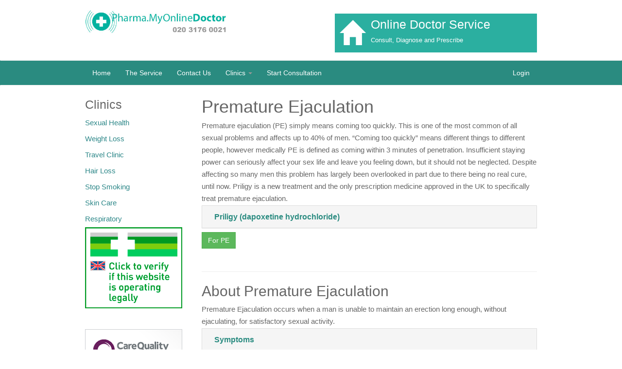

--- FILE ---
content_type: text/html
request_url: https://pharma.myonlinedoctor.co.uk/premature-ejaculation.php
body_size: 6792
content:
<!DOCTYPE html>
<html lang="en">
<head>
<title>Premature Ejaculation - Online prescriptions for Priligy</title>
<meta charset="utf-8">
<meta name="description" content="Pharma Myonline Doctor - Online consultations for premature ejaculation and treatment using Priligy." />
<meta name="keywords" content="premature ejaculation, priligy, PE" />
<meta name="viewport" content="width=device-width, initial-scale=1.0"> <link href="/style/clinic-icons.css" rel="stylesheet">
  <!-- Stylesheets -->
  <link href="/style/bootstrap.css" rel="stylesheet">
  <link href="//netdna.bootstrapcdn.com/font-awesome/4.1.0/css/font-awesome.min.css" rel="stylesheet">
  <link href="/style/prettyPhoto.css" rel="stylesheet">
  <!-- Parallax slider -->
  <link rel="stylesheet" href="/style/slider.css">
  <!-- Flexslider -->
  <link rel="stylesheet" href="/style/flexslider.css">

  <link href="/style/style.css" rel="stylesheet">

  <!-- Colors - Orange, Purple, Light Blue (lblue), Red, Green and Blue -->
  <link href="/style/green.css" rel="stylesheet">

  
  
  <!-- HTML5 Support for IE -->
  <!--[if lt IE 9]>
  <script src="js/html5shim.js"></script>
  <![endif]-->

  <!-- Favicon -->
  <link rel="shortcut icon" href="/images/favicon.ico">
  
  <!-- 
-->
<!-- Google analytics -->
<script type="text/javascript" src="https://ajax.googleapis.com/ajax/libs/jquery/1.8.3/jquery.min.js"></script>
<script src="/javascript/show-hide.js"></script><link href="/css/phd/jquery-ui-1.8.14.custom.css" rel="stylesheet" type="text/css">
<script src="https://ajax.googleapis.com/ajax/libs/jqueryui/1.8.24/jquery-ui.min.js"></script>
<script src="/javascript/jquery.ui.stars.min.js"></script>
<link href="/javascript/jquery.ui.stars.min.css" rel="stylesheet" type="text/css" />
</head>

<body>

<!-- Header Starts -->

 <header>
  <div class="container">
    <div class="row">
      <div class="col-md-4 col-sm-4">
        <div class="logo">
          <h1><a href="/">
          <img src="/img/logo-mod.png" alt="Pharma.MyonlineDoctor - online clinic" width="100%" /></a></h1>
          
      
        </div>
      </div>
            <div class="col-md-6 col-md-offset-2 col-sm-6 col-sm-offset-2">
        
            
                                 <br>
              <div class="pull-right hidden-xs hidden-sm">
              <div class="nav-block-box"> 

            <div class="b-green nav-block">
            <div class="row">
            <div class="col-md-2 col-sm-2">
              <i class="glyphicon glyphicon-home"></i>
            </div>
             <div class="col-md-10 col-sm-10"> 
              <h3>Online Doctor Service</h3>
              Consult, Diagnose and Prescribe
              </div>
             </div> 
            </div>    
     
          
          </div>
        </div>
              </div>
              
              
                         
            
            
        
      </div>
    </div>
  </div>
  </div>
</header>
<!-- Navigation bar starts -->


                          <div class="navbar bs-docs-nav" role="banner">
              <div class="container">
               <div class="navbar-header">
                 <button class="navbar-toggle" type="button" data-toggle="collapse" data-target=".bs-navbar-collapse">
                     <span class="sr-only">Toggle navigation</span>
                     <span class="icon-bar"></span>
                     <span class="icon-bar"></span>
                     <span class="icon-bar"></span>
                 </button>
               </div>
               
                <nav class="collapse navbar-collapse bs-navbar-collapse" role="navigation">
                    <ul class="nav navbar-nav">
                      <li>
                             					 <a href="/">Home</a>
        			   </li>
                      <li><a href="/service.php">The Service</a></li>
                      <li><a href="/contact-us.php">Contact Us</a></li>
                      <!--<li><a href="/travel-consultation.php">Travel consultation</a></li>-->
                      <li class="dropdown">
                         <a href="#" class="dropdown-toggle" data-toggle="dropdown">Clinics <b class="caret"></b></a>
                         <ul class="dropdown-menu">
                           <li><a href="/sexual-health-clinic.php">Sexual Health</a></li>
                           <li><a href="/weight-loss-clinic.php">Weight Loss</a></li>
                           <li><a href="/travel-clinic.php">Travel </a></li>
                           <li><a href="/hair-loss-clinic.php">Hair Loss</a></li>
                           <li><a href="/smoking-clinic.php">Stop Smoking</a></li>
                           <li><a href="/skin-clinic.php">Skin Care</a></li>
                           <li><a href="/respiratory-clinic.php">Respiratory</a></li>
                          	
                         </ul>
                      </li>  
                           
                      <li><a  href="/impotence-treatments-uk">Start Consultation</a></li>
                      
                     
                      
                      </ul>
                      <ul class="nav navbar-nav navbar-right">
                      <li>                      <a href="/login.php">Login</a>
                                            </li>
                    </ul>
                  </nav>
                   <script>
function myFunction() {
    alert("Complete your communication preferences before ordering");
}
</script>
                 </div>
              </div>                  

<!-- Navigation bar ends -->

<div class="content">
  <div class="container">
<div class="row">  <div class="col-md-3 col-sm-3">
    
    <h3>Clinics</h3>

<ul class="nav nav-pills nav-stacked down">
	

			<li><a title="Ed treatments Viagra, cialis and levitra, STI Tests and treatments" href="/sexual-health-clinic.php">
				Sexual Health</a></li>
            <li><a title="Xenical weight loss medicine" href="/weight-loss-clinic.php">
				Weight Loss</a></li>
            <li><a title="Malaria medicines plus travellers diarrhoea treatment and jetlag pack" href="/travel-clinic.php">
				Travel Clinic</a></li>
            <li><a title="Propecia Hair loss medication" href="/hair-loss-clinic.php">
				Hair Loss</a></li>
			<li><a title="Stop smoking clinic with the aid of Champix prescription treatment" href="/smoking-clinic.php">
			    Stop Smoking</a></li>
            <li><a title="Topical & oral skin care treatments for acne" href="/skin-clinic.php">
				Skin Care</a></li>
            <li><a title="Asthma Inhalers" href="/respiratory-clinic.php">
				Respiratory</a></li>
              
              
           
              
            	</ul>
	
		
	
<div id="mhra-fmd-placeholder">
<a href="http://medicine-seller-register.mhra.gov.uk/search-registry/288" target="_blank">
<img width="200" src="https://pclportal.mhra.gov.uk/analytics/LogoSancoInternet_UK_B-336.png" />
</a>
</div>
         <p>&nbsp;</p>

         
<!-- BEGIN ProvideSupport.com Custom Images Chat Button Code -->
<!--<div id="ciRXw6" style="z-index:100;position:absolute"></div><div id="scRXw6" style="display:inline"></div><div id="sdRXw6" style="display:none"></div><script type="text/javascript">var seRXw6=document.createElement("script");seRXw6.type="text/javascript";var seRXw6s=(location.protocol.indexOf("https")==0?"https":"http")+"://image.providesupport.com/js/fmcmarketing/safe-standard.js?ps_h=RXw6&ps_t="+new Date().getTime()+"&online-image=https%3A//pharma.myonlinedoctor.co.uk/images/chat-icon-1-online.gif&offline-image=https%3A//pharma.myonlinedoctor.co.uk/images/chat-icon-1-offline.gif";setTimeout("seRXw6.src=seRXw6s;document.getElementById('sdRXw6').appendChild(seRXw6)",1)</script><noscript><div style="display:inline"><a href="https://www.providesupport.com?messenger=fmcmarketing">Live Help Chat</a></div></noscript>-->
<!-- END ProvideSupport.com Custom Images Chat Button Code -->


<a href="/care-quality-commission.php"><img src="/images/cqc-reg2.png" alt="CQC registration" width="200" height="120" /></a>
</p>
<p><img src="/images/secured-by-sagepay.png" width="200" height="110" alt="Payments secured by sagepay" /></p>
          <p><img src="/images/payment-cards.png" width="200" height="89" alt="payment cards" /></p>
   
          <p>

     <a href="http://www.trustico.co.uk/?seal=rapidssl" target="_blank"><img src="https://secure.trustico.com/rapidssl/rapidssl-115x65.gif" title="Secured By RapidSSL and Trustico" alt="Secured By RapidSSL and Trustico" height="65" width="115" border="0"></a>
          
</p>
          <br />  </div>  
      <div class="col-md-9 col-sm-9"><h1>Premature Ejaculation</h1>
        <p>Premature ejaculation (PE) simply means coming too quickly. This is one of the most common of all sexual problems and affects up to 40% of men. “Coming too quickly” means different things to different people, however medically PE is defined as coming within 3 minutes of penetration. Insufficient staying power can seriously affect your sex life and leave you feeling down, but it should not be neglected. Despite affecting so many men this problem has largely been overlooked in part due to there being no real cure, until now. Priligy is a new treatment and the only prescription medicine approved in the UK to specifically treat premature ejaculation.</p>
			 <div class="panel-group" id="panel-146779">
		                <div class="panel panel-default">
					<div class="panel-heading">
						 <a class="panel-title" data-toggle="collapse" data-parent="#panel-1212" href="#panel-element-1111">Priligy (dapoxetine hydrochloride)</a>
					</div>
					<div id="panel-element-1111" class="panel-collapse collapse">
						<div class="panel-body">
							<h3>What is it?</h3>
			<p>Priligy is classed as an SSRI antidepressant and is the first oral medication for the treatment of premature ejaculation. The drug is manufactured by Johnson & Johnson and works by altering the levels of a brain chemical called serotonin. Like other medicines of the same class Priligy is able to effectively delay male climax. Priligy is a low dose SSRI medicine which has been safety tested.</p>
			
			<h3>How does it work?</h3>
            <p>  The exact mechanisms behind how Priligy work are not 100% clear. However, the medicine has been tested in a clinic trial involving over 6,000 patients and has been proven to effectively treat premature ejaculation. </p>
		   
		    <h3>Main points to consider</h3>
            <ul>
				<li>First time users should try the standard dose of 30mg first. Only if this proves ineffective, should you try the stronger dose of 60mg.</li>
				<li>Priligy should be taken 1-3 hours prior to sexual activity. It remains effective for approximately four hours and should not be taken more than once in any 24-hour period.</li>
				<li>Do not drink before taking Priligy as this can increase the risk of dizziness, sleepiness, slowed reactions and fainting.</li>
				<li>Side-effects include dizziness, nausea, insomnia, headache, insomnia and diarrhoea.</li>
				<li>Priligy is not currently available from your GP or on the NHS. Only a few private doctors prescribe it.</li>
		</ul>
			<p>For further Information please read the <a href="http://www.patient.co.uk" target="_blank">Patient Information Leaflet</a> carefully</p>
						</div>
					</div>
				</div>
			
		
           
<p><a class="btn btn-success" href="q-consultation.php?condition_id=1">For PE</a>
  </p>
  <div class="clear"></div>

      <p>&nbsp;</p>
<hr class="contenthr"></hr>

<h2>About Premature Ejaculation</h2>
<p>Premature Ejaculation occurs when a man is unable to maintain an erection long enough, without ejaculating, for satisfactory sexual activity. </p>

<div class="panel panel-default">
					<div class="panel-heading">
						 <a class="panel-title" data-toggle="collapse" data-parent="#panel-1212" href="#panel-element-1112">Symptoms</a>
					</div>
					<div id="panel-element-1112" class="panel-collapse collapse">
						<div class="panel-body">
							  <p>Premature ejaculation is when a man “comes” or ejaculates too quickly penetration, or when a man ejaculates before penetration. Essentially “too quickly” is defined as what a man and his partner deem to be too short a period of time, and could range from 1 minute to 20 minutes or more. Some men also feel they are unable to prevent themselves from ejaculating and this can lead to frustration and distress. The problem is generally associated with younger men, and little sexual experience. Over time many men learn how to get to control the problem, however, for some it persists into their 40s and beyond. This is know as primary PE. In some cases PE can develop in men who have previously led a normal sex life (this is referred to as acquired or secondary PE). PE is said to affects up to 40% of men at any one time in their life and can be a short term or long term problem.</p>
<p>PE can be an indicator for an underlying medical problem. If you believe you are suffering from PE, a visit to the doctor is important before seeking treatment online. This is to rule out the possibility of more serious underlying psychological conditions such as anxiety.
</p>
           
						</div>
					</div>
				</div>
                
                <div class="panel panel-default">
					<div class="panel-heading">
						 <a class="panel-title" data-toggle="collapse" data-parent="#panel-1212" href="#panel-element-1113">Causes</a>
					</div>
					<div id="panel-element-1113" class="panel-collapse collapse">
						<div class="panel-body">
							  <p>The most common causes of premature ejaculation are believed to be psychological however, the exact causes are unknown. An imbalance of serotonin has been linked to PE, which is why Priligy can help to treat the problem.</p>
         
						</div>
					</div>
				</div>
                
                <div class="panel panel-default">
					<div class="panel-heading">
						 <a class="panel-title" data-toggle="collapse" data-parent="#panel-1212" href="#panel-element-1114">Premature Ejaculation vs. Erectile Dysfunction</a>
					</div>
					<div id="panel-element-1114" class="panel-collapse collapse">
						<div class="panel-body">
							    <p>People will often confuse premature ejaculation with erectile dysfunction (or impotence), so understanding the difference between these two conditions is important in finding the right course treatment.</p>
<p>Erectile dysfunction (ED) occurs when a man is unable to get an erection which is hard enough for penetration or for completing sexual intercourse through to ejaculation. The problem for men with ED is a lack of sufficient rigidity of the penis. ED can occur at any age, but tends to more frequently affect men over the age of 40. It is associated with underlying medical problems such as diabetes, raised cholesterol or raised blood pressure.</p>
<p>Premature ejaculation (PE) occurs when a man is able to get an erection for sexual intercourse and is able to maintain this until ejaculation. The problem for men with PE is that they are unable to control when they ejaculate. The general mechanics which are required for sex are in working order however, men with PE will “come” too quickly and sex is over before they want it to be. The problem can occur at any age, but is more frequently associated with men under 40.
</p>
						</div>
					</div>
				</div>
                
                <div class="panel panel-default">
					<div class="panel-heading">
						 <a class="panel-title" data-toggle="collapse" data-parent="#panel-1212" href="#panel-element-1115">Priligy and ED Medicines</a>
					</div>
					<div id="panel-element-1115" class="panel-collapse collapse">
						<div class="panel-body">
							 <p><strong>Caution is advised when Priligy is taken together with Viagra (sildenafil), Levitra (vardenafil) or Cialis (tadalafil).</strong></p>

<p>Take care when using Priligy alongside impotence treatments such as Viagra, Levitra or Cialis. There is a chance that this combination of medicines cmay lower your blood pressure and cause you to feel faint when standing up. To avoid this potential side effect, leave at least 24 hours between taking Priligy and Viagra or Levitra and at least 48 hours between Priligy and Cialis.  If you intend to take Priligy with Viagra (sildenafil), Levitra (vardenafil) or Cialis (tadalafil) is is iimperative that you inform the prescribing doctor. Furthermore, ensure that you take the drugs in a safe environment for the first few times, i.e. a place where you can sit or lie down with ease should you feel faint.
</p>
						</div>
					</div>
				</div>
                
                
</div>
<p align="right"><a href="#top"><img src="/images/backtop.jpg" width="147" height="40" border="0" /></a> </p>
<p>&nbsp;</p>
     
      


			
      
	     
  </div>  

      </div> 
   </div>  
  </div>





  </div>
</div>

<p>&nbsp;</p><!-- Footer -->
<footer>
  <div class="container">
  <p>&nbsp;</p>
  <h3>Conditions & health-care information</h3>
    <div class="row">

      <div class="widgets">
        <div class="col-md-4 col-sm-4">
          <div class="fwidget">

            <div class="col-l">
              <h6>General</h6>
              <ul>
               <li>Weight Loss</li>
                <li>Acne</li>
                <li>Quit Smoking</li>
                
              </ul>
            </div>

            <div class="col-r">
              <h6>Allergy Management</h6>
              <ul>

                <li>Allergy</li> 
              </ul>
            </div>

          </div>
        </div>

        <div class="col-md-4 col-sm-4">
          <div class="fwidget">
          <div class="col-l">
              <h6>Travel</h6>
              <ul>
                <li>Antimalarials</li>
                <!--  <li><a href="/jet-lag.php">Jet Lag</a></li>
                <li><a href="/travellers-diarrhoea.php">Travellers Diarrhoea</a></li>
              <li><a href="#">Travel Vaccinations</a></li>-->
              </ul>
          </div>    
          </div>

        

          <div class="fwidget">
          <div class="col-r">
            <h6>Female only</h6>
            <ul>
               <li>Contraceptives</li>
                <li>Period Delay</li>
                <!--  <li><a href="/contraception.php">Dianette</a></li>
              <li><a href="#">Unwanted Facial Hair</a></li> 
                <li><a href="/cystitis.php">Cystitis</a></li>-->
            </ul>
          </div>
          </div>
        </div>  

        <div class="col-md-4 col-sm-4">
          <div class="fwidget">
          <div class="col-l">
            <h6>Male only</h6>
            <ul>
                <li>Erectile dysfunction</li>
                <li>Hair loss</li>
                <li>Premature Ejaculation</li>
            </ul>
          </div>
        </div>
        
        

          <div class="fwidget">
          <div class="col-r">
            <h6>Blog</h6>
            <ul>
            
            		<li> <span class="icon c_sexualhealth"></span>
			Impotence</li>
		            <li> <span class="icon c_weightloss"></span>
			Weight Loss</li>
		            <li> <span class="icon c_travel"></span>Malaria</li>
            
            
            <!--
                <li><a href="#">Most recent</a></li>
                <li><a href="#">Q&amp;A</a></li>
                <li><a href="#">News</a></li>
                <li><a href="#">Tips</a></li>-->
            </ul>
          </div>
          </div>
        </div>
        
        
      </div>
    </div>
    <div class="row"> 
      <div class="col-md-12">
          <div class="copy">
            <h6><span class="color"><em>Pharma.MyOnline<strong>Doctor</strong></em></span></h6>
            <p>&copy; 2009 - 2019 <em>Pharma.MyOnline<strong>Doctor</strong></em> is owned  and operated by FMC Marketing Limited a CQC-registered company (<a href="https://www.cqc.org.uk/provider/1-140469115/" target="_blank">140469115</a>) working  with medical professionals, GMC registered doctors and UK-registered  pharmacies. </p>
            <p>FMC Marketing Limited is registered in England No. 04780577  Registered address; Hampshire House, 204 Holly Road, Aldershot, Hampshire, GU12  4SE</p>
<p><a href="/terms.php">Terms &amp; Conditions</a> | <a href="/terms.php#priv">Privacy Statement</a> | <a href="/terms.php#disclaim">Disclaimer</a> | <a href="/terms.php#refunds">Returns &amp; Refunds</a> | <a href="/terms.php#rights">Consumer Rights</a> | <a href="/security.php">Security Policy</a> | <a href="/contact-us.php">Contact Us</a> | <a href="/statment-of-purpose-patient-guide.php">Statement of Purpose & Patient Guide</a> | <a href="/site-map.php">Sitemap</a></p>
          </div>
      </div>
    </div>
  <div class="clearfix"></div>
  </div>
</footer> <!-- JS -->
<script src="/js/jquery.js"></script>
<script src="/js/bootstrap.js"></script> 
<script src="/js/jquery.isotope.js"></script> <!-- Isotope for gallery -->
<script src="/js/jquery.prettyPhoto.js"></script> <!-- prettyPhoto for images -->
<script src="/js/jquery.cslider.js"></script> <!-- Parallax slider -->
<script src="/js/jquery.raty.min.js"></script> <!-- Rating Stars -->
<script src="/js/modernizr.custom.28468.js"></script>
<script src="/js/filter.js"></script> <!-- Filter for support page -->
<script src="/js/cycle.js"></script> <!-- Cycle slider -->
<script src="/js/jquery.flexslider-min.js"></script> <!-- Flex slider -->
<script type="text/javascript" src="//ajax.googleapis.com/ajax/libs/angularjs/1.2.9/angular.min.js"></script>
<script src="/js/angular_controllers/destinationsCtrl.js"></script>
<script src="/js/easing.js"></script> <!-- Easing -->
<script src="/js/custom.js"></script>
<script src="https://ssl.google-analytics.com/urchin.js" type="text/javascript">
</script>
<script type="text/javascript">
_uacct = "UA-10509377-1";
urchinTracker();
</script>



</body>
</html>

--- FILE ---
content_type: text/css
request_url: https://pharma.myonlinedoctor.co.uk/style/clinic-icons.css
body_size: 290
content:
.icons-large{background-image:url("../images/clinic-icons.png");background-position:80px 130px; margin-top:20px;background-repeat:no-repeat;display:inline-block;height:100px;line-height:100px;vertical-align:text-bottom;width:100px}.icons-large.icons-ed{background-position:0 0}.icons-large.icons-weight{background-position:0 -100px;}.icons-large.icons-malaria{background-position:-100px 0;}.icons-large.icons-contra{background-position:0 -200px;}.icons-large.icons-stopw{background-position:-100px -100px;}.icons-large.icons-hair{background-position:-100px -200px;}.icons-large.icons-acne{background-position:0 -300px;}.icons-large.icons-stop{background-position:-100px -300px;}
.icons-large.icons-allergy{background-position:0 -400px;}.icons-large.icons-smoke{background-position:-100px -400px;}.icons-large.icons-asthma{background-position:0 -500px;}.icons-large.icons-jetlag{background-position:-100px -500px;}.icons-large.icons-td{background-position:0 -600px;}


--- FILE ---
content_type: text/css
request_url: https://pharma.myonlinedoctor.co.uk/style/green.css
body_size: 818
content:
/* Green */

a{
	color: #2C8788;
}

a:hover{
	color: #2C8788;
	text-decoration:underline;

}
.error {
font-weight: bold;
color: #FF0000;
font-size: 11px;
}
.service a:hover{
	text-decoration:none;
	cursor: pointer;
	}
.heading-logo{
	margin-top:25px;
	margin-bottom:0;
	padding:0;
	 
	}
.alert-success .btn-success, .alert-success .btn-info, .alert-success .btn-primary:hover{
   color:#fff;
   text-decoration:none;
	}
.alert-success .btn-success:hover, .alert-success .btn-info:hover, .alert-success .btn-primary	:hover{
   color:#fff;
   text-decoration:none;
}	

.panel-title .panel-title a{
	color:#2A8B80;
	font-size:.6em;
	}

.alert-success a{
	color:#000;
	text-decoration:underline;
	}	
.alert-success a.btn{
	text-decoration:none;
	color:#FFF;
	}	
.condition a:hover{
	text-decoration:none;
	cursor: pointer;
	}

	
.success a, .warning a, .danger a{
	color:#000;
	text-decoration:underline;
	}	
.success a.btn, .warning a.btn, .danger a.btn{
	text-decoration:none;
	color:#FFF;
	}	
.warning a:hover, .success a:hover, .danger a:hover{
	text-decoration:none;
	cursor: pointer;
	}
	
blockquote{
	border-left: 4px solid #2C8788;
}

.color{
	color: #2C8788;	
}

header{/*
	border-top: 2px solid #2C8788;*/
	border-top: 0px solid #2C8788;
}

.navbar button{
background:#2C8788 !important;  
}

.navbar button:hover{
background:#379e15 !important;
}

.da-slider{
	border-top: 3px solid #2C8788;
	border-bottom: 3px solid #2C8788;
}

.da-slide h2 span{
	background: url("../img/border-g.png") left bottom no-repeat;
}

.da-slide .da-link{
	background: #2C8788;
}	

.da-slide .da-link:hover{
	background: #379e15;
}

.da-dots span{
	background: #2C8788;
}

.da-arrows span{
	background: #2C8788;
}

.full-slider{
	border-top: 5px solid #379e15;
	background: #2C8788;
}

.full-slider .button a{
	background: #379e15;
}

.full-slider .button a:hover{
	background: #379e15;
}	

.flex-back{
	background: #379e15;	
}

.home-product{
	background: #2C8788;
}

.home-product .home-prod-img{
	border: 1px solid #379e15;
}

#portfolio .element{
	background: #379e15;
}

#portfolio .pcap{
	background:#2C8788;
	border-top: 2px solid #379e15;
}

/* Events - Accordion*/

.events .accordion-heading h5{
background:#2C8788;
}

.social-links{
	background: #2C8788;	
}

.social-links i{
	background: #379e15;
}

.formy{
	background: #2C8788;
}

.service-two i{
	color: #2C8788;	
}

.features-two .feat i, .features-three i{
	color: #2C8788;
}

.about-two .asocial i{
	background:#2C8788;
}

.career .nav-tabs > li > a:hover{
	background: #2C8788;
}

.button a{
	background: #2C8788;
}

.button a:hover{
	background: #379e15;
}	

.paging a:hover{
	background: #2C8788;
}

.paging .current{
	background: #379e15;
}

--- FILE ---
content_type: application/javascript
request_url: https://pharma.myonlinedoctor.co.uk/js/angular_controllers/destinationsCtrl.js
body_size: 2533
content:
/**
 * 
 */


function destinationsCtrl($scope, $window, $filter, $log, $location) {
	
	
	
	var dateFormat = "yyyy-MM-dd";
	$scope.countries = {
			
//			al : {code:"al" ,name:"Albania"},
//			ad : {code:"ad" ,name:"Andorra"},
//	        ai : {code:"ai" ,name:"Anguilla"},
	        aq : {code:"aq" ,name:"Antarctica"},
//	        ar : {code:"ar" ,name:"Argentina"},
//	        aw : {code:"aw" ,name:"Aruba"},
//	        au : {code:"au" ,name:"Australia"},
//	        at : {code:"at" ,name:"Austria"},
//	        bs : {code:"bs" ,name:"Bahamas"},
//	        bh : {code:"bh" ,name:"Bahrain"},
//	        bd : {code:"bd" ,name:"Bangladesh"},
//	        bb : {code:"bb" ,name:"Barbados"},
//	        by : {code:"by" ,name:"Belarus"},
//	        be : {code:"be" ,name:"Belgium"},
//	        bz : {code:"bz" ,name:"Belize"},
//	        bj : {code:"bj" ,name:"Benin"},
//	        bm : {code:"bm" ,name:"Bermuda"},
//	        bt : {code:"bt" ,name:"Bhutan"},
	        bo : {code:"bo" ,name:"Bolivia, Plurinational State of"},
//	        bv : {code:"bv" ,name:"Bouvet Island"},
	        br : {code:"br" ,name:"Brazil"},
//	        bg : {code:"bg" ,name:"Bulgaria"},
//	        cm : {code:"cm" ,name:"Cameroon"},
	        ca : {code:"ca" ,name:"Canada"},
//	        cv : {code:"cv" ,name:"Cape Verde"},
//	        ky : {code:"ky" ,name:"Cayman Islands"},
	        cl : {code:"cl" ,name:"Chile"},
//	        cn : {code:"cn" ,name:"China"},
//	        cx : {code:"cx" ,name:"Christmas Island"},
	        co : {code:"co" ,name:"Colombia"},
//	        km : {code:"km" ,name:"Comoros"},
//	        ck : {code:"ck" ,name:"Cook Islands"},
//	        cr : {code:"cr" ,name:"Costa Rica"},
//	        hr : {code:"hr" ,name:"Croatia"},
//	        cy : {code:"cy" ,name:"Cyprus"},
//	        cz : {code:"cz" ,name:"Czech Republic"},
//	        dk : {code:"dk" ,name:"Denmark"},
//	        dm : {code:"dm" ,name:"Dominica"},
//	        do : {code:"do" ,name:"Dominican Republic"},
	        ec : {code:"ec" ,name:"Ecuador"},
//	        eg : {code:"eg" ,name:"Egypt"},
//	        sv : {code:"sv" ,name:"El Salvador"},
//	        ee : {code:"ee" ,name:"Estonia"},
	        fk : {code:"fk" ,name:"Falkland Islands (Malvinas)"},
//	        fo : {code:"fo" ,name:"Faroe Islands"},
//	        fj : {code:"fj" ,name:"Fiji"},
//	        fi : {code:"fi" ,name:"Finland"},
//	        fr : {code:"fr" ,name:"France"},
//	        gf : {code:"gf" ,name:"French Guiana"},
//	        pf : {code:"pf" ,name:"French Polynesia"},
//	        tf : {code:"tf" ,name:"French Southern Territories"},
//	        ge : {code:"ge" ,name:"Georgia"},
//	        de : {code:"de" ,name:"Germany"},
//	        gi : {code:"gi" ,name:"Gibraltar"},
//	        gr : {code:"gr" ,name:"Greece"},
	        gl : {code:"gl" ,name:"Greenland"},
//	        gd : {code:"gd" ,name:"Grenada"},
//	        gp : {code:"gp" ,name:"Guadeloupe"},
//	        gu : {code:"gu" ,name:"Guam"},
	        gy : {code:"gy" ,name:"Guyana"},
//	        hn : {code:"hn" ,name:"Honduras"},
//	        hk : {code:"hk" ,name:"Hong Kong"},
//	        hu : {code:"hu" ,name:"Hungary"},
//	        is : {code:"is" ,name:"Iceland"},
//	        in : {code:"in" ,name:"India"},
//	        id : {code:"id" ,name:"Indonesia"},
//	        iq : {code:"iq" ,name:"Iraq"},
//	        ie : {code:"ie" ,name:"Ireland"},
//	        il : {code:"il" ,name:"Israel"},
//	        it : {code:"it" ,name:"Italy"},
//	        jm : {code:"jm" ,name:"Jamaica"},
//	        jp : {code:"jp" ,name:"Japan"},
//	        jo : {code:"jo" ,name:"Jordan"},
//	        kr : {code:"kr" ,name:"Korea, Republic of"},
//	        kw : {code:"kw" ,name:"Kuwait"},
//	        kg : {code:"kg" ,name:"Kyrgyzstan"},
//	        lv : {code:"lv" ,name:"Latvia"},
//	        lb : {code:"lb" ,name:"Lebanon"},
//	        li : {code:"li" ,name:"Liechtenstein"},
//	        lt : {code:"lt" ,name:"Lithuania"},
//	        lu : {code:"lu" ,name:"Luxembourg"},
//	        mo : {code:"mo" ,name:"Macao"},
//	        my : {code:"my" ,name:"Malaysia"},
//	        mv : {code:"mv" ,name:"Maldives"},
//	        mt : {code:"mt" ,name:"Malta"},
//	        mh : {code:"mh" ,name:"Marshall Islands"},
//	        mq : {code:"mq" ,name:"Martinique"},
//	        mr : {code:"mr" ,name:"Mauritania"},
//	        mu : {code:"mu" ,name:"Mauritius"},
	        mx : {code:"mx" ,name:"Mexico"},
//	        fm : {code:"fm" ,name:"Micronesia, Federated States of"},
//	        md : {code:"md" ,name:"Moldova, Republic of"},
//	        mc : {code:"mc" ,name:"Monaco"},
//	        ms : {code:"ms" ,name:"Montserrat"},
//	        ma : {code:"ma" ,name:"Morocco"},
//	        mz : {code:"mz" ,name:"Mozambique"},
//	        np : {code:"np" ,name:"Nepal"},
//	        nl : {code:"nl" ,name:"Netherlands"},
//	        nc : {code:"nc" ,name:"New Caledonia"},
//	        nz : {code:"nz" ,name:"New Zealand"},
//	        ng : {code:"ng" ,name:"Nigeria"},
//	        nf : {code:"nf" ,name:"Norfolk Island"},
//	        no : {code:"no" ,name:"Norway"},
//	        om : {code:"om" ,name:"Oman"},
//	        pk : {code:"pk" ,name:"Pakistan"},
//	        pa : {code:"pa" ,name:"Panama"},
//	        pg : {code:"pg" ,name:"Papua New Guinea"},
	        py : {code:"py" ,name:"Paraguay"},
	        pe : {code:"pe" ,name:"Peru"},
//	        ph : {code:"ph" ,name:"Philippines"},
//	        pn : {code:"pn" ,name:"Pitcairn"},
//	        pl : {code:"pl" ,name:"Poland"},
//	        pt : {code:"pt" ,name:"Portugal"},
//	        pr : {code:"pr" ,name:"Puerto Rico"},
//	        qa : {code:"qa" ,name:"Qatar"},
//	        re : {code:"re" ,name:"Réunion"},
//	        ro : {code:"ro" ,name:"Romania"},
//	        ru : {code:"ru" ,name:"Russian Federation"},
//	        sh : {code:"sh" ,name:"Saint Helena"},
//	        kn : {code:"kn" ,name:"Saint Kitts and Nevis"},
//	        lc : {code:"lc" ,name:"Saint Lucia"},
	        pm : {code:"pm" ,name:"Saint Pierre and Miquelon"},
//	        ws : {code:"ws" ,name:"Samoa"},
//	        sm : {code:"sm" ,name:"San Marino"},
//	        sa : {code:"sa" ,name:"Saudi Arabia"},
//	        rs : {code:"rs" ,name:"Serbia"},
//	        sc : {code:"sc" ,name:"Seychelles"},
//	        sg : {code:"sg" ,name:"Singapore"},
//	        sk : {code:"sk" ,name:"Slovakia"},
//	        si : {code:"si" ,name:"Slovenia"},
//	        sb : {code:"sb" ,name:"Solomon Islands"},
//	        za : {code:"za" ,name:"South Africa"},
//	        es : {code:"es" ,name:"Spain"},
//	        lk : {code:"lk" ,name:"Sri Lanka"},
	        sr : {code:"sr" ,name:"Suriname"},
//	        se : {code:"se" ,name:"Sweden"},
//	        ch : {code:"ch" ,name:"Switzerland"},
//	        tw : {code:"tw" ,name:"Taiwan, Province of China"},
//	        th : {code:"th" ,name:"Thailand"},
//	        tg : {code:"tg" ,name:"Togo"},
//	        to : {code:"to" ,name:"Tonga"},
//	        tt : {code:"tt" ,name:"Trinidad and Tobago"},
//	        tn : {code:"tn" ,name:"Tunisia"},
//	        tr : {code:"tr" ,name:"Turkey"},
//	        tv : {code:"tv" ,name:"Tuvalu"},
//	        ua : {code:"ua" ,name:"Ukraine"},
//	        ae : {code:"ae" ,name:"United Arab Emirates"},
//	        gb : {code:"gb" ,name:"United Kingdom"},
	        us : {code:"us" ,name:"United States"}
//	        uy : {code:"uy" ,name:"Uruguay"},
//	        vu : {code:"vu" ,name:"Vanuatu"},
//	        ve : {code:"ve" ,name:"Venezuela, Bolivarian Republic of"},
//	        vn : {code:"vn" ,name:"Viet Nam"},
//	        vg : {code:"vg" ,name:"Virgin Islands, British"},
//	        vi : {code:"vi" ,name:"Virgin Islands, U.S."},
//	        ye : {code:"ye" ,name:"Yemen"},
//	        zm : {code:"zm" ,name:"Zambia"}
	                    };

	
	$scope.selectedCountries = $window.selectedCountries;
	if ($scope.selectedCountries == null){
		$scope.selectedCountries = [];
	}

	$scope.hasSelectedCountries = false;
	$scope.noSelected = false;
	
	var today = new Date();
	var minDate = $filter('date')(today, dateFormat);
	$scope.minDate = minDate; 
	var selectedCountriesdoPost = [];
	
	$scope.addCountry = function(newCountryCode){
		
		if(newCountryCode != undefined) {
			$scope.noSelected = false;
			$scope.hasSelectedCountries = true;
			
			$scope.selectedCountries.push({
				name:$scope.countries[newCountryCode].name,
				country_code:newCountryCode
			});
		}else{
			$scope.noSelected = true;
		}
		
		
	}
	$scope.removeCountry = function(index) {
		$scope.selectedCountries.splice (index, 1);
		
		if($scope.selectedCountries.length == 0) {
			$scope.hasSelectedCountries = false;
		}
	}
	
	$scope.submitDestinations = function(customerId, pharmacyId) {
		
		var dataConsultation = {
			customer_id: customerId,
			pharmacy_id: pharmacyId,
			destinations: $scope.selectedCountries//,
		};
		
		$.ajax({ 
			url: "/travel-consult.php", 
			type: 'POST',
			dataType: "html",
			data: {
				data_destinations: dataConsultation 
			},
			success: function(data, textStatus){
				window.location = "/travel-consult.php";
				
	      }});
	}
	
	
}

--- FILE ---
content_type: application/javascript
request_url: https://pharma.myonlinedoctor.co.uk/javascript/show-hide.js
body_size: 204
content:
function toggle(user_id)
{
 e=document.getElementById('toggleUserinfo_'+user_id);
 a=document.getElementById('displayUserinfo_'+user_id);
 if (e.style.display=='block')
 {
  e.style.display='none';
  //a.innerHTML='+ Show dosage instructions';
  a.innerHTML='Dosage instructions';
 }
else
{
  e.style.display='block';
  //a.innerHTML='- Hide dosage instructions';
  a.innerHTML='Dosage instructions';
 }
}

--- FILE ---
content_type: application/javascript
request_url: https://pharma.myonlinedoctor.co.uk/js/custom.js
body_size: 731
content:

/* Projects carousel */

$('.carousel').carousel();

/* Slider 1 - Parallax slider*/

$(function() {
	$('#da-slider').cslider({
		autoplay	: true,
		interval : 9000
	});
			
});
/* prettyPhoto Gallery */

jQuery(".prettyphoto").prettyPhoto({
   overlay_gallery: false, social_tools: false
});

/* Isotope */

// cache container
var $container = $('#portfolio');
// initialize isotope
$container.isotope({
  // options...
});

// filter items when filter link is clicked
$('#filters a').click(function(){
  var selector = $(this).attr('data-filter');
  $container.isotope({ filter: selector });
  return false;
});               

/* Flex slider */

  $(window).load(function() {
    $('.flexslider').flexslider({
      easing: "easeInOutSine",
      directionNav: false,
      animationSpeed: 1500,
      slideshowSpeed: 5000
    });
  });

/* Image block effects */

$(function() {
      $('ul.hover-block li').hover(function(){
        $(this).find('.hover-content').animate({top:'-3px'},{queue:false,duration:500});
      }, function(){
        $(this).find('.hover-content').animate({top:'125px'},{queue:false,duration:500});
      });
});

/* Slide up & Down */

$(".dis-nav a").click(function(e){
	e.preventDefault();
	var myClass=$(this).attr("id");
	$(".dis-content ."+myClass).toggle('slow');
});


/* Image slideshow */

$('#s1').cycle({ 
    fx:    'fade', 
    speed:  2000,
    timeout: 300,
    pause: 1
 });

/* Support */

$("#slist a").click(function(e){
   e.preventDefault();
   $(this).next('p').toggle(200);
});
